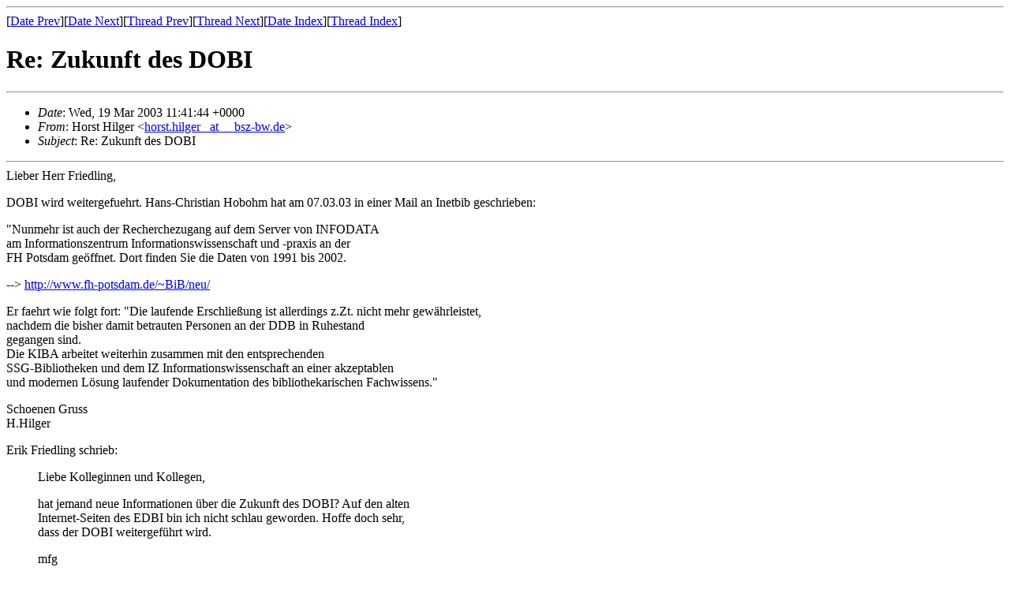

--- FILE ---
content_type: text/html
request_url: https://www.inetbib.de/listenarchiv/msg10991.html
body_size: 1713
content:
<!-- MHonArc v2.6.4 -->
<!--X-Subject: Re: Zukunft des DOBI -->
<!--X-From-R13: Vbefg Vvytre <ubefg.uvytreNofm&#45;oj.qr> -->
<!--X-Date: Wed, 19 Mar 2003 11:46:16 +0100 (CET) -->
<!--X-Message-Id: 3E785778.63CE5017 _at__ bsz&#45;bw.de -->
<!--X-Content-Type: multipart/alternative -->
<!--X-Reference: se7856b8.099 _at__ IUK2.iuk.hdm&#45;stuttgart.de -->
<!--X-Head-End-->
<!doctype html public "-//W3C//DTD HTML//EN">
<html>
<head>
<title>Re: Zukunft des DOBI</title>
<link rev="made" href="mailto:horst.hilger _at__ bsz-bw.de">
</head>
<body>
<!--X-Body-Begin-->
<!--X-User-Header-->
<!--X-User-Header-End-->
<!--X-TopPNI-->
<hr>
[<a href="msg10990.html">Date Prev</a>][<a href="msg10992.html">Date Next</a>][<a href="msg10990.html">Thread Prev</a>][<a href="msg12881.html">Thread Next</a>][<a href="date7.html#10991">Date Index</a>][<a href="thrd144.html#10991">Thread Index</a>]
<!--X-TopPNI-End-->
<!--X-MsgBody-->
<!--X-Subject-Header-Begin-->
<h1>Re: Zukunft des DOBI</h1>
<hr>
<!--X-Subject-Header-End-->
<!--X-Head-of-Message-->
<ul>
<li><em>Date</em>: Wed, 19 Mar 2003 11:41:44 +0000</li>
<li><em>From</em>: Horst Hilger &lt;<a href="mailto:horst.hilger _at__ bsz-bw.de">horst.hilger _at__ bsz-bw.de</a>&gt;</li>
<li><em>Subject</em>: Re: Zukunft des DOBI</li>
</ul>
<!--X-Head-of-Message-End-->
<!--X-Head-Body-Sep-Begin-->
<hr>
<!--X-Head-Body-Sep-End-->
<!--X-Body-of-Message-->


Lieber Herr Friedling,
<p>DOBI wird weitergefuehrt. Hans-Christian Hobohm hat am 07.03.03 in einer
Mail an Inetbib geschrieben:
<p>"Nunmehr ist auch der Recherchezugang auf dem Server von INFODATA
<br>am Informationszentrum Informationswissenschaft und -praxis an der
<br>FH Potsdam ge&ouml;ffnet. Dort finden Sie die Daten von 1991 bis 2002.
<p>--> <A href="http://www.fh-potsdam.de/~BiB/neu/">http://www.fh-potsdam.de/~BiB/neu/</A>
<p>Er faehrt wie folgt fort: "Die laufende Erschlie&szlig;ung ist allerdings
z.Zt. nicht mehr gew&auml;hrleistet,
<br>nachdem die bisher damit betrauten Personen an der DDB in Ruhestand
<br>gegangen sind.
<br>Die KIBA arbeitet weiterhin zusammen mit den entsprechenden
<br>SSG-Bibliotheken und dem IZ Informationswissenschaft an einer akzeptablen
<br>und modernen L&ouml;sung laufender Dokumentation des bibliothekarischen
Fachwissens."
<p>Schoenen Gruss
<br>H.Hilger<tt></tt>
<p>Erik Friedling schrieb:
<blockquote TYPE=CITE>Liebe Kolleginnen und Kollegen,
<p>hat jemand neue Informationen &uuml;ber die Zukunft des DOBI? Auf den
alten
<br>Internet-Seiten des EDBI bin ich nicht schlau geworden. Hoffe doch
sehr,
<br>dass der DOBI weitergef&uuml;hrt wird.
<p>mfg
<p>E. Friedling
<p>********************************************************
<br>Dipl. Bibl.
<br>Erik Friedling
<br>Bibliotheksleitung
<br>Hochschule der Medien
<br>Wolframstr. 32
<p>70191 Stuttgart
<p>Tel.: 0711/25706-123
<br>Fax: 0711/25706-300
<br>**********************************************************</blockquote>

<p>--
<br>Horst Hilger
<br>Bibliotheksservice-Zentrum Baden-Wuerttemberg
<br>- Zentralkatalog -
<br>Postfach 10 54 41
<br>70047 Stuttgart
<br>(Dienstgebaeude: Gaisburgstr. 4a)
<br>Telefon: (0711) 212-4504 / -4390
<br>FAX:&nbsp;&nbsp;&nbsp;&nbsp; (0711) 212-4509 / -4422
<br>URL <A href="http://www.bsz-bw.de/wwwroot/text/zkhome.html">http://www.bsz-bw.de/wwwroot/text/zkhome.html</A>
<br>&nbsp;

<!--X-Body-of-Message-End-->
<!--X-MsgBody-End-->
<!--X-Follow-Ups-->
<hr>
<!--X-Follow-Ups-End-->
<!--X-References-->
<ul><li><strong>References</strong>:
<ul>
<li><strong><a name="10990" href="msg10990.html">Zukunft des DOBI</a></strong>
<ul><li><em>From:</em> &quot;Erik  Friedling&quot; &lt;Friedling _at__ iuk.hdm-stuttgart.de&gt;</li></ul></li>
</ul></li></ul>
<!--X-References-End-->
<!--X-BotPNI-->
<ul>
<li>Prev by Date:
<strong><a href="msg10990.html">Zukunft des DOBI</a></strong>
</li>
<li>Next by Date:
<strong><a href="msg10992.html">Re: MeSH-Training gesucht</a></strong>
</li>
<li>Previous by thread:
<strong><a href="msg10990.html">Zukunft des DOBI</a></strong>
</li>
<li>Next by thread:
<strong><a href="msg12881.html">Zukunft des DBI</a></strong>
</li>
<li>Index(es):
<ul>
<li><a href="date7.html#10991"><strong>Date</strong></a></li>
<li><a href="thrd144.html#10991"><strong>Thread</strong></a></li>
</ul>
</li>
</ul>

<!--X-BotPNI-End-->
<!--X-User-Footer-->
<!--X-User-Footer-End-->
Listeninformationen unter <a href="http://www.inetbib.de">http://www.inetbib.de</a>.

</body>
</html>
